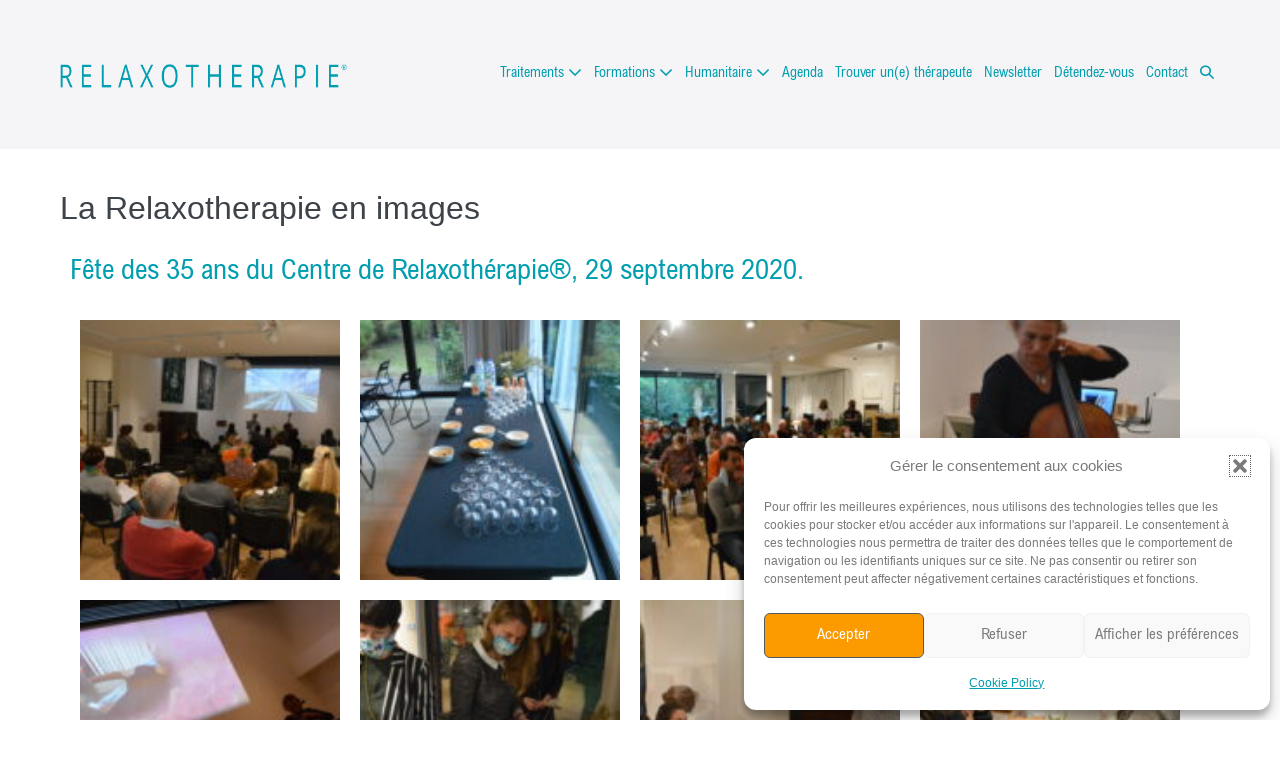

--- FILE ---
content_type: text/html; charset=UTF-8
request_url: https://relaxotherapy.org/la-relaxotherapie-en-images/
body_size: 14011
content:
<!DOCTYPE html>
<html dir="ltr" lang="fr-FR" prefix="og: https://ogp.me/ns#">
<head>
<meta charset="UTF-8">
<meta name="viewport" content="width=device-width, initial-scale=1">
<link rel="profile" href="https://gmpg.org/xfn/11">
<title>La Relaxotherapie en images - Relaxotherapy</title>
<!-- All in One SEO 4.9.3 - aioseo.com -->
<meta name="description" content="Fête des 35 ans du Centre de Relaxothérapie®, 29 septembre 2020." />
<meta name="robots" content="max-image-preview:large" />
<link rel="canonical" href="https://relaxotherapy.org/la-relaxotherapie-en-images/" />
<meta name="generator" content="All in One SEO (AIOSEO) 4.9.3" />
<meta property="og:locale" content="fr_FR" />
<meta property="og:site_name" content="Relaxotherapy - Agir en profondeur sur le stress" />
<meta property="og:type" content="article" />
<meta property="og:title" content="La Relaxotherapie en images - Relaxotherapy" />
<meta property="og:description" content="Fête des 35 ans du Centre de Relaxothérapie®, 29 septembre 2020." />
<meta property="og:url" content="https://relaxotherapy.org/la-relaxotherapie-en-images/" />
<meta property="og:image" content="https://relaxotherapy.org/wp-content/uploads/2023/01/logo.png" />
<meta property="og:image:secure_url" content="https://relaxotherapy.org/wp-content/uploads/2023/01/logo.png" />
<meta property="article:published_time" content="2024-06-11T14:04:28+00:00" />
<meta property="article:modified_time" content="2024-06-11T14:12:30+00:00" />
<meta property="article:publisher" content="https://www.facebook.com/relaxotherapy" />
<meta name="twitter:card" content="summary_large_image" />
<meta name="twitter:title" content="La Relaxotherapie en images - Relaxotherapy" />
<meta name="twitter:description" content="Fête des 35 ans du Centre de Relaxothérapie®, 29 septembre 2020." />
<meta name="twitter:image" content="https://relaxotherapy.org/wp-content/uploads/2023/01/logo.png" />
<script type="application/ld+json" class="aioseo-schema">
{"@context":"https:\/\/schema.org","@graph":[{"@type":"BreadcrumbList","@id":"https:\/\/relaxotherapy.org\/la-relaxotherapie-en-images\/#breadcrumblist","itemListElement":[{"@type":"ListItem","@id":"https:\/\/relaxotherapy.org#listItem","position":1,"name":"Accueil","item":"https:\/\/relaxotherapy.org","nextItem":{"@type":"ListItem","@id":"https:\/\/relaxotherapy.org\/la-relaxotherapie-en-images\/#listItem","name":"La Relaxotherapie en images"}},{"@type":"ListItem","@id":"https:\/\/relaxotherapy.org\/la-relaxotherapie-en-images\/#listItem","position":2,"name":"La Relaxotherapie en images","previousItem":{"@type":"ListItem","@id":"https:\/\/relaxotherapy.org#listItem","name":"Accueil"}}]},{"@type":"Organization","@id":"https:\/\/relaxotherapy.org\/#organization","name":"Relaxotherapy","description":"Agir en profondeur sur le stress","url":"https:\/\/relaxotherapy.org\/","telephone":"+32483048088","logo":{"@type":"ImageObject","url":"https:\/\/relaxotherapy.org\/wp-content\/uploads\/2023\/02\/RelaxotherapieLOGO.png","@id":"https:\/\/relaxotherapy.org\/la-relaxotherapie-en-images\/#organizationLogo","width":1200,"height":200},"image":{"@id":"https:\/\/relaxotherapy.org\/la-relaxotherapie-en-images\/#organizationLogo"},"sameAs":["https:\/\/www.facebook.com\/relaxotherapy"]},{"@type":"WebPage","@id":"https:\/\/relaxotherapy.org\/la-relaxotherapie-en-images\/#webpage","url":"https:\/\/relaxotherapy.org\/la-relaxotherapie-en-images\/","name":"La Relaxotherapie en images - Relaxotherapy","description":"F\u00eate des 35 ans du Centre de Relaxoth\u00e9rapie\u00ae, 29 septembre 2020.","inLanguage":"fr-FR","isPartOf":{"@id":"https:\/\/relaxotherapy.org\/#website"},"breadcrumb":{"@id":"https:\/\/relaxotherapy.org\/la-relaxotherapie-en-images\/#breadcrumblist"},"datePublished":"2024-06-11T16:04:28+02:00","dateModified":"2024-06-11T16:12:30+02:00"},{"@type":"WebSite","@id":"https:\/\/relaxotherapy.org\/#website","url":"https:\/\/relaxotherapy.org\/","name":"Relaxotherapy","description":"Agir en profondeur sur le stress","inLanguage":"fr-FR","publisher":{"@id":"https:\/\/relaxotherapy.org\/#organization"}}]}
</script>
<!-- All in One SEO -->
<link rel='dns-prefetch' href='//www.googletagmanager.com' />
<link rel="alternate" title="oEmbed (JSON)" type="application/json+oembed" href="https://relaxotherapy.org/wp-json/oembed/1.0/embed?url=https%3A%2F%2Frelaxotherapy.org%2Fla-relaxotherapie-en-images%2F" />
<link rel="alternate" title="oEmbed (XML)" type="text/xml+oembed" href="https://relaxotherapy.org/wp-json/oembed/1.0/embed?url=https%3A%2F%2Frelaxotherapy.org%2Fla-relaxotherapie-en-images%2F&#038;format=xml" />
<style class="wpbf-google-fonts"></style>
<style id='wp-img-auto-sizes-contain-inline-css'>
img:is([sizes=auto i],[sizes^="auto," i]){contain-intrinsic-size:3000px 1500px}
/*# sourceURL=wp-img-auto-sizes-contain-inline-css */
</style>
<!-- <link rel='stylesheet' id='aioseo/css/src/vue/standalone/blocks/table-of-contents/global.scss-css' href='https://relaxotherapy.org/wp-content/plugins/all-in-one-seo-pack/dist/Lite/assets/css/table-of-contents/global.e90f6d47.css?ver=4.9.3' media='all' /> -->
<link rel="stylesheet" type="text/css" href="//relaxotherapy.org/wp-content/cache/wpfc-minified/79bggnsq/hdkf9.css" media="all"/>
<style id='global-styles-inline-css'>
:root{--wp--preset--aspect-ratio--square: 1;--wp--preset--aspect-ratio--4-3: 4/3;--wp--preset--aspect-ratio--3-4: 3/4;--wp--preset--aspect-ratio--3-2: 3/2;--wp--preset--aspect-ratio--2-3: 2/3;--wp--preset--aspect-ratio--16-9: 16/9;--wp--preset--aspect-ratio--9-16: 9/16;--wp--preset--color--black: #000000;--wp--preset--color--cyan-bluish-gray: #abb8c3;--wp--preset--color--white: #ffffff;--wp--preset--color--pale-pink: #f78da7;--wp--preset--color--vivid-red: #cf2e2e;--wp--preset--color--luminous-vivid-orange: #ff6900;--wp--preset--color--luminous-vivid-amber: #fcb900;--wp--preset--color--light-green-cyan: #7bdcb5;--wp--preset--color--vivid-green-cyan: #00d084;--wp--preset--color--pale-cyan-blue: #8ed1fc;--wp--preset--color--vivid-cyan-blue: #0693e3;--wp--preset--color--vivid-purple: #9b51e0;--wp--preset--gradient--vivid-cyan-blue-to-vivid-purple: linear-gradient(135deg,rgb(6,147,227) 0%,rgb(155,81,224) 100%);--wp--preset--gradient--light-green-cyan-to-vivid-green-cyan: linear-gradient(135deg,rgb(122,220,180) 0%,rgb(0,208,130) 100%);--wp--preset--gradient--luminous-vivid-amber-to-luminous-vivid-orange: linear-gradient(135deg,rgb(252,185,0) 0%,rgb(255,105,0) 100%);--wp--preset--gradient--luminous-vivid-orange-to-vivid-red: linear-gradient(135deg,rgb(255,105,0) 0%,rgb(207,46,46) 100%);--wp--preset--gradient--very-light-gray-to-cyan-bluish-gray: linear-gradient(135deg,rgb(238,238,238) 0%,rgb(169,184,195) 100%);--wp--preset--gradient--cool-to-warm-spectrum: linear-gradient(135deg,rgb(74,234,220) 0%,rgb(151,120,209) 20%,rgb(207,42,186) 40%,rgb(238,44,130) 60%,rgb(251,105,98) 80%,rgb(254,248,76) 100%);--wp--preset--gradient--blush-light-purple: linear-gradient(135deg,rgb(255,206,236) 0%,rgb(152,150,240) 100%);--wp--preset--gradient--blush-bordeaux: linear-gradient(135deg,rgb(254,205,165) 0%,rgb(254,45,45) 50%,rgb(107,0,62) 100%);--wp--preset--gradient--luminous-dusk: linear-gradient(135deg,rgb(255,203,112) 0%,rgb(199,81,192) 50%,rgb(65,88,208) 100%);--wp--preset--gradient--pale-ocean: linear-gradient(135deg,rgb(255,245,203) 0%,rgb(182,227,212) 50%,rgb(51,167,181) 100%);--wp--preset--gradient--electric-grass: linear-gradient(135deg,rgb(202,248,128) 0%,rgb(113,206,126) 100%);--wp--preset--gradient--midnight: linear-gradient(135deg,rgb(2,3,129) 0%,rgb(40,116,252) 100%);--wp--preset--font-size--small: 14px;--wp--preset--font-size--medium: 20px;--wp--preset--font-size--large: 20px;--wp--preset--font-size--x-large: 42px;--wp--preset--font-size--tiny: 12px;--wp--preset--font-size--regular: 16px;--wp--preset--font-size--larger: 32px;--wp--preset--font-size--extra: 44px;--wp--preset--font-family--arial-condensed: arial-condensed;--wp--preset--spacing--20: 0.44rem;--wp--preset--spacing--30: 0.67rem;--wp--preset--spacing--40: 1rem;--wp--preset--spacing--50: 1.5rem;--wp--preset--spacing--60: 2.25rem;--wp--preset--spacing--70: 3.38rem;--wp--preset--spacing--80: 5.06rem;--wp--preset--shadow--natural: 6px 6px 9px rgba(0, 0, 0, 0.2);--wp--preset--shadow--deep: 12px 12px 50px rgba(0, 0, 0, 0.4);--wp--preset--shadow--sharp: 6px 6px 0px rgba(0, 0, 0, 0.2);--wp--preset--shadow--outlined: 6px 6px 0px -3px rgb(255, 255, 255), 6px 6px rgb(0, 0, 0);--wp--preset--shadow--crisp: 6px 6px 0px rgb(0, 0, 0);}:root { --wp--style--global--content-size: 1000px;--wp--style--global--wide-size: 1400px; }:where(body) { margin: 0; }.wp-site-blocks > .alignleft { float: left; margin-right: 2em; }.wp-site-blocks > .alignright { float: right; margin-left: 2em; }.wp-site-blocks > .aligncenter { justify-content: center; margin-left: auto; margin-right: auto; }:where(.wp-site-blocks) > * { margin-block-start: 24px; margin-block-end: 0; }:where(.wp-site-blocks) > :first-child { margin-block-start: 0; }:where(.wp-site-blocks) > :last-child { margin-block-end: 0; }:root { --wp--style--block-gap: 24px; }:root :where(.is-layout-flow) > :first-child{margin-block-start: 0;}:root :where(.is-layout-flow) > :last-child{margin-block-end: 0;}:root :where(.is-layout-flow) > *{margin-block-start: 24px;margin-block-end: 0;}:root :where(.is-layout-constrained) > :first-child{margin-block-start: 0;}:root :where(.is-layout-constrained) > :last-child{margin-block-end: 0;}:root :where(.is-layout-constrained) > *{margin-block-start: 24px;margin-block-end: 0;}:root :where(.is-layout-flex){gap: 24px;}:root :where(.is-layout-grid){gap: 24px;}.is-layout-flow > .alignleft{float: left;margin-inline-start: 0;margin-inline-end: 2em;}.is-layout-flow > .alignright{float: right;margin-inline-start: 2em;margin-inline-end: 0;}.is-layout-flow > .aligncenter{margin-left: auto !important;margin-right: auto !important;}.is-layout-constrained > .alignleft{float: left;margin-inline-start: 0;margin-inline-end: 2em;}.is-layout-constrained > .alignright{float: right;margin-inline-start: 2em;margin-inline-end: 0;}.is-layout-constrained > .aligncenter{margin-left: auto !important;margin-right: auto !important;}.is-layout-constrained > :where(:not(.alignleft):not(.alignright):not(.alignfull)){max-width: var(--wp--style--global--content-size);margin-left: auto !important;margin-right: auto !important;}.is-layout-constrained > .alignwide{max-width: var(--wp--style--global--wide-size);}body .is-layout-flex{display: flex;}.is-layout-flex{flex-wrap: wrap;align-items: center;}.is-layout-flex > :is(*, div){margin: 0;}body .is-layout-grid{display: grid;}.is-layout-grid > :is(*, div){margin: 0;}body{padding-top: 0px;padding-right: 0px;padding-bottom: 0px;padding-left: 0px;}a:where(:not(.wp-element-button)){text-decoration: underline;}:root :where(.wp-element-button, .wp-block-button__link){background-color: #32373c;border-width: 0;color: #fff;font-family: inherit;font-size: inherit;font-style: inherit;font-weight: inherit;letter-spacing: inherit;line-height: inherit;padding-top: calc(0.667em + 2px);padding-right: calc(1.333em + 2px);padding-bottom: calc(0.667em + 2px);padding-left: calc(1.333em + 2px);text-decoration: none;text-transform: inherit;}.has-black-color{color: var(--wp--preset--color--black) !important;}.has-cyan-bluish-gray-color{color: var(--wp--preset--color--cyan-bluish-gray) !important;}.has-white-color{color: var(--wp--preset--color--white) !important;}.has-pale-pink-color{color: var(--wp--preset--color--pale-pink) !important;}.has-vivid-red-color{color: var(--wp--preset--color--vivid-red) !important;}.has-luminous-vivid-orange-color{color: var(--wp--preset--color--luminous-vivid-orange) !important;}.has-luminous-vivid-amber-color{color: var(--wp--preset--color--luminous-vivid-amber) !important;}.has-light-green-cyan-color{color: var(--wp--preset--color--light-green-cyan) !important;}.has-vivid-green-cyan-color{color: var(--wp--preset--color--vivid-green-cyan) !important;}.has-pale-cyan-blue-color{color: var(--wp--preset--color--pale-cyan-blue) !important;}.has-vivid-cyan-blue-color{color: var(--wp--preset--color--vivid-cyan-blue) !important;}.has-vivid-purple-color{color: var(--wp--preset--color--vivid-purple) !important;}.has-black-background-color{background-color: var(--wp--preset--color--black) !important;}.has-cyan-bluish-gray-background-color{background-color: var(--wp--preset--color--cyan-bluish-gray) !important;}.has-white-background-color{background-color: var(--wp--preset--color--white) !important;}.has-pale-pink-background-color{background-color: var(--wp--preset--color--pale-pink) !important;}.has-vivid-red-background-color{background-color: var(--wp--preset--color--vivid-red) !important;}.has-luminous-vivid-orange-background-color{background-color: var(--wp--preset--color--luminous-vivid-orange) !important;}.has-luminous-vivid-amber-background-color{background-color: var(--wp--preset--color--luminous-vivid-amber) !important;}.has-light-green-cyan-background-color{background-color: var(--wp--preset--color--light-green-cyan) !important;}.has-vivid-green-cyan-background-color{background-color: var(--wp--preset--color--vivid-green-cyan) !important;}.has-pale-cyan-blue-background-color{background-color: var(--wp--preset--color--pale-cyan-blue) !important;}.has-vivid-cyan-blue-background-color{background-color: var(--wp--preset--color--vivid-cyan-blue) !important;}.has-vivid-purple-background-color{background-color: var(--wp--preset--color--vivid-purple) !important;}.has-black-border-color{border-color: var(--wp--preset--color--black) !important;}.has-cyan-bluish-gray-border-color{border-color: var(--wp--preset--color--cyan-bluish-gray) !important;}.has-white-border-color{border-color: var(--wp--preset--color--white) !important;}.has-pale-pink-border-color{border-color: var(--wp--preset--color--pale-pink) !important;}.has-vivid-red-border-color{border-color: var(--wp--preset--color--vivid-red) !important;}.has-luminous-vivid-orange-border-color{border-color: var(--wp--preset--color--luminous-vivid-orange) !important;}.has-luminous-vivid-amber-border-color{border-color: var(--wp--preset--color--luminous-vivid-amber) !important;}.has-light-green-cyan-border-color{border-color: var(--wp--preset--color--light-green-cyan) !important;}.has-vivid-green-cyan-border-color{border-color: var(--wp--preset--color--vivid-green-cyan) !important;}.has-pale-cyan-blue-border-color{border-color: var(--wp--preset--color--pale-cyan-blue) !important;}.has-vivid-cyan-blue-border-color{border-color: var(--wp--preset--color--vivid-cyan-blue) !important;}.has-vivid-purple-border-color{border-color: var(--wp--preset--color--vivid-purple) !important;}.has-vivid-cyan-blue-to-vivid-purple-gradient-background{background: var(--wp--preset--gradient--vivid-cyan-blue-to-vivid-purple) !important;}.has-light-green-cyan-to-vivid-green-cyan-gradient-background{background: var(--wp--preset--gradient--light-green-cyan-to-vivid-green-cyan) !important;}.has-luminous-vivid-amber-to-luminous-vivid-orange-gradient-background{background: var(--wp--preset--gradient--luminous-vivid-amber-to-luminous-vivid-orange) !important;}.has-luminous-vivid-orange-to-vivid-red-gradient-background{background: var(--wp--preset--gradient--luminous-vivid-orange-to-vivid-red) !important;}.has-very-light-gray-to-cyan-bluish-gray-gradient-background{background: var(--wp--preset--gradient--very-light-gray-to-cyan-bluish-gray) !important;}.has-cool-to-warm-spectrum-gradient-background{background: var(--wp--preset--gradient--cool-to-warm-spectrum) !important;}.has-blush-light-purple-gradient-background{background: var(--wp--preset--gradient--blush-light-purple) !important;}.has-blush-bordeaux-gradient-background{background: var(--wp--preset--gradient--blush-bordeaux) !important;}.has-luminous-dusk-gradient-background{background: var(--wp--preset--gradient--luminous-dusk) !important;}.has-pale-ocean-gradient-background{background: var(--wp--preset--gradient--pale-ocean) !important;}.has-electric-grass-gradient-background{background: var(--wp--preset--gradient--electric-grass) !important;}.has-midnight-gradient-background{background: var(--wp--preset--gradient--midnight) !important;}.has-small-font-size{font-size: var(--wp--preset--font-size--small) !important;}.has-medium-font-size{font-size: var(--wp--preset--font-size--medium) !important;}.has-large-font-size{font-size: var(--wp--preset--font-size--large) !important;}.has-x-large-font-size{font-size: var(--wp--preset--font-size--x-large) !important;}.has-tiny-font-size{font-size: var(--wp--preset--font-size--tiny) !important;}.has-regular-font-size{font-size: var(--wp--preset--font-size--regular) !important;}.has-larger-font-size{font-size: var(--wp--preset--font-size--larger) !important;}.has-extra-font-size{font-size: var(--wp--preset--font-size--extra) !important;}.has-arial-condensed-font-family{font-family: var(--wp--preset--font-family--arial-condensed) !important;}
:root :where(.wp-block-pullquote){font-size: 1.5em;line-height: 1.6;}
/*# sourceURL=global-styles-inline-css */
</style>
<!-- <link rel='stylesheet' id='uaf_client_css-css' href='https://relaxotherapy.org/wp-content/uploads/useanyfont/uaf.css?ver=1764306040' media='all' /> -->
<!-- <link rel='stylesheet' id='cmplz-general-css' href='https://relaxotherapy.org/wp-content/plugins/complianz-gdpr/assets/css/cookieblocker.min.css?ver=1765990846' media='all' /> -->
<!-- <link rel='stylesheet' id='wpbf-icon-font-css' href='https://relaxotherapy.org/wp-content/themes/page-builder-framework/css/min/iconfont-min.css?ver=2.11.8' media='all' /> -->
<!-- <link rel='stylesheet' id='wpbf-style-css' href='https://relaxotherapy.org/wp-content/themes/page-builder-framework/css/min/style-min.css?ver=2.11.8' media='all' /> -->
<link rel="stylesheet" type="text/css" href="//relaxotherapy.org/wp-content/cache/wpfc-minified/1qzer573/hdkf9.css" media="all"/>
<style id='wpbf-style-inline-css'>
body,button,input,optgroup,select,textarea,h1,h2,h3,h4,h5,h6{font-family:arial-condensed;}.wpbf-menu,.wpbf-mobile-menu{font-family:arial-condensed;font-weight:400;font-style:normal;}.wpbf-menu .sub-menu,.wpbf-mobile-menu .sub-menu{font-family:arial-condensed;}h1,h2,h3,h4,h5,h6{font-family:arial-condensed;font-weight:400;font-style:normal;}h2{font-family:arial-condensed;font-weight:400;font-style:normal;}h3{font-family:arial-condensed;font-weight:400;font-style:normal;}h4{font-family:arial-condensed;font-weight:400;font-style:normal;}h5{font-family:arial-condensed;font-weight:400;font-style:normal;}h6{font-family:arial-condensed;font-weight:400;font-style:normal;}.wpbf-page-footer{font-family:arial-condensed;}.wpbf-container{max-width:1200;}@media screen and (max-width:768px){.scrolltop{right:10px;bottom:10px;}}a{color:#019eaf;}.bypostauthor{border-color:#019eaf;}.wpbf-button-primary{background:#019eaf;}a:hover{color:#fc9b00;}.wpbf-button-primary:hover{background:#fc9b00;}.wpbf-menu > .current-menu-item > a{color:#fc9b00!important;}.wp-block-cover .wp-block-cover__inner-container,.wp-block-group .wp-block-group__inner-container{max-width:1200;}.wpbf-archive-content .wpbf-post{text-align:left;}.wpbf-navigation .wpbf-2-3{width:80%;}.wpbf-navigation .wpbf-1-3{width:20%;}.wpbf-logo img,.wpbf-mobile-logo img{width:311px;}@media screen and (max-width:1024px){.wpbf-mobile-logo img{width:298px;}}@media screen and (max-width:480px){.wpbf-mobile-logo img{width:218px;}}.wpbf-nav-wrapper{padding-top:53px;padding-bottom:53px;}.wpbf-navigation .wpbf-menu > .menu-item > a{padding-left:6px;padding-right:6px;}.wpbf-navigation .wpbf-menu a,.wpbf-mobile-menu a{font-size:14px;}.wpbf-inner-footer,.wpbf-inner-footer .wpbf-menu{font-size:16px;}
/*# sourceURL=wpbf-style-inline-css */
</style>
<!-- <link rel='stylesheet' id='wpbf-responsive-css' href='https://relaxotherapy.org/wp-content/themes/page-builder-framework/css/min/responsive-min.css?ver=2.11.8' media='all' /> -->
<!-- <link rel='stylesheet' id='newsletter-css' href='https://relaxotherapy.org/wp-content/plugins/newsletter/style.css?ver=9.1.1' media='all' /> -->
<!-- <link rel='stylesheet' id='elementor-icons-css' href='https://relaxotherapy.org/wp-content/plugins/elementor/assets/lib/eicons/css/elementor-icons.min.css?ver=5.46.0' media='all' /> -->
<!-- <link rel='stylesheet' id='elementor-frontend-css' href='https://relaxotherapy.org/wp-content/plugins/elementor/assets/css/frontend.min.css?ver=3.34.2' media='all' /> -->
<link rel="stylesheet" type="text/css" href="//relaxotherapy.org/wp-content/cache/wpfc-minified/g2v09lqn/hdkf9.css" media="all"/>
<link rel='stylesheet' id='elementor-post-7-css' href='https://relaxotherapy.org/wp-content/uploads/elementor/css/post-7.css?ver=1769016998' media='all' />
<!-- <link rel='stylesheet' id='widget-heading-css' href='https://relaxotherapy.org/wp-content/plugins/elementor/assets/css/widget-heading.min.css?ver=3.34.2' media='all' /> -->
<!-- <link rel='stylesheet' id='swiper-css' href='https://relaxotherapy.org/wp-content/plugins/elementor/assets/lib/swiper/v8/css/swiper.min.css?ver=8.4.5' media='all' /> -->
<!-- <link rel='stylesheet' id='e-swiper-css' href='https://relaxotherapy.org/wp-content/plugins/elementor/assets/css/conditionals/e-swiper.min.css?ver=3.34.2' media='all' /> -->
<!-- <link rel='stylesheet' id='widget-image-gallery-css' href='https://relaxotherapy.org/wp-content/plugins/elementor/assets/css/widget-image-gallery.min.css?ver=3.34.2' media='all' /> -->
<link rel="stylesheet" type="text/css" href="//relaxotherapy.org/wp-content/cache/wpfc-minified/d6rukd3g/83z5.css" media="all"/>
<link rel='stylesheet' id='elementor-post-5831-css' href='https://relaxotherapy.org/wp-content/uploads/elementor/css/post-5831.css?ver=1769027601' media='all' />
<!-- <link rel='stylesheet' id='ekit-widget-styles-css' href='https://relaxotherapy.org/wp-content/plugins/elementskit-lite/widgets/init/assets/css/widget-styles.css?ver=3.7.8' media='all' /> -->
<!-- <link rel='stylesheet' id='ekit-responsive-css' href='https://relaxotherapy.org/wp-content/plugins/elementskit-lite/widgets/init/assets/css/responsive.css?ver=3.7.8' media='all' /> -->
<link rel="stylesheet" type="text/css" href="//relaxotherapy.org/wp-content/cache/wpfc-minified/2dgbprcc/hdkf9.css" media="all"/>
<script src='//relaxotherapy.org/wp-content/cache/wpfc-minified/etionk3c/hdkf9.js' type="text/javascript"></script>
<!-- <script src="https://relaxotherapy.org/wp-includes/js/jquery/jquery.min.js?ver=3.7.1" id="jquery-core-js"></script> -->
<!-- <script src="https://relaxotherapy.org/wp-includes/js/jquery/jquery-migrate.min.js?ver=3.4.1" id="jquery-migrate-js"></script> -->
<!-- Extrait de code de la balise Google (gtag.js) ajouté par Site Kit -->
<!-- Extrait Google Analytics ajouté par Site Kit -->
<script src="https://www.googletagmanager.com/gtag/js?id=G-1Q4ZKYNL80" id="google_gtagjs-js" async></script>
<script id="google_gtagjs-js-after">
window.dataLayer = window.dataLayer || [];function gtag(){dataLayer.push(arguments);}
gtag("set","linker",{"domains":["relaxotherapy.org"]});
gtag("js", new Date());
gtag("set", "developer_id.dZTNiMT", true);
gtag("config", "G-1Q4ZKYNL80");
//# sourceURL=google_gtagjs-js-after
</script>
<link rel="https://api.w.org/" href="https://relaxotherapy.org/wp-json/" /><link rel="alternate" title="JSON" type="application/json" href="https://relaxotherapy.org/wp-json/wp/v2/pages/5831" /><meta name="generator" content="WordPress 6.9" />
<link rel='shortlink' href='https://relaxotherapy.org/?p=5831' />
<meta name="generator" content="Site Kit by Google 1.170.0" />			<style>.cmplz-hidden {
display: none !important;
}</style><meta name="theme-color" content="#019eaf"><meta name="generator" content="Elementor 3.34.2; features: additional_custom_breakpoints; settings: css_print_method-external, google_font-enabled, font_display-swap">
<style>
.e-con.e-parent:nth-of-type(n+4):not(.e-lazyloaded):not(.e-no-lazyload),
.e-con.e-parent:nth-of-type(n+4):not(.e-lazyloaded):not(.e-no-lazyload) * {
background-image: none !important;
}
@media screen and (max-height: 1024px) {
.e-con.e-parent:nth-of-type(n+3):not(.e-lazyloaded):not(.e-no-lazyload),
.e-con.e-parent:nth-of-type(n+3):not(.e-lazyloaded):not(.e-no-lazyload) * {
background-image: none !important;
}
}
@media screen and (max-height: 640px) {
.e-con.e-parent:nth-of-type(n+2):not(.e-lazyloaded):not(.e-no-lazyload),
.e-con.e-parent:nth-of-type(n+2):not(.e-lazyloaded):not(.e-no-lazyload) * {
background-image: none !important;
}
}
</style>
<meta name="redi-version" content="1.2.7" /><style class='wp-fonts-local'>
@font-face{font-family:arial-condensed;font-style:normal;font-weight:400;font-display:fallback;src:url('https://relaxotherapy.org/wp-content/uploads/useanyfont/1953arial-condensed.woff2') format('woff2');}
</style>
<link rel="icon" href="https://relaxotherapy.org/wp-content/uploads/2023/03/cropped-clinique_logo-32x32.png" sizes="32x32" />
<link rel="icon" href="https://relaxotherapy.org/wp-content/uploads/2023/03/cropped-clinique_logo-192x192.png" sizes="192x192" />
<link rel="apple-touch-icon" href="https://relaxotherapy.org/wp-content/uploads/2023/03/cropped-clinique_logo-180x180.png" />
<meta name="msapplication-TileImage" content="https://relaxotherapy.org/wp-content/uploads/2023/03/cropped-clinique_logo-270x270.png" />
</head>
<body data-rsssl=1 data-cmplz=1 class="wp-singular page-template-default page page-id-5831 wp-custom-logo wp-theme-page-builder-framework wpbf wpbf-la-relaxotherapie-en-images wpbf-no-sidebar elementor-default elementor-kit-7 elementor-page elementor-page-5831" itemscope="itemscope" itemtype="https://schema.org/WebPage">
<a class="screen-reader-text skip-link" href="#content" title="Aller au contenu">Aller au contenu</a>
<div id="container" class="hfeed wpbf-page">
<header id="header" class="wpbf-page-header" itemscope="itemscope" itemtype="https://schema.org/WPHeader">
<div class="wpbf-navigation" data-sub-menu-animation-duration="250">
<div class="wpbf-container wpbf-container-center wpbf-visible-large wpbf-nav-wrapper wpbf-menu-right">
<div class="wpbf-grid wpbf-grid-collapse">
<div class="wpbf-1-4 wpbf-logo-container">
<div class="wpbf-logo" itemscope="itemscope" itemtype="https://schema.org/Organization"><a href="https://relaxotherapy.org" itemprop="url"><img src="https://relaxotherapy.org/wp-content/uploads/2023/01/logo.png" alt="Relaxotherapy" title="Relaxotherapy" width="494" height="40" itemprop="logo" /></a></div>
</div>
<div class="wpbf-3-4 wpbf-menu-container">
<nav id="navigation" class="wpbf-clearfix" itemscope="itemscope" itemtype="https://schema.org/SiteNavigationElement" aria-label="Navigation du site">
<ul id="menu-home-menu" class="wpbf-menu wpbf-sub-menu wpbf-sub-menu-align-left wpbf-sub-menu-animation-fade wpbf-menu-effect-none wpbf-menu-animation-fade wpbf-menu-align-center"><li id="menu-item-121" class="menu-item menu-item-type-post_type menu-item-object-page current-menu-ancestor current-menu-parent current_page_parent current_page_ancestor menu-item-has-children menu-item-121"><a href="https://relaxotherapy.org/traitements/">Traitements <i class="wpbff wpbff-arrow-down" aria-hidden="true"></i></a>
<ul class="sub-menu">
<li id="menu-item-2032" class="menu-item menu-item-type-post_type menu-item-object-page menu-item-2032"><a href="https://relaxotherapy.org/traitements/buts-et-origines/">Buts et origine de la méthode</a></li>
<li id="menu-item-1268" class="menu-item menu-item-type-post_type menu-item-object-page menu-item-1268"><a href="https://relaxotherapy.org/traitements/relaxotherapie-definition/">Relaxothérapie®, definition</a></li>
<li id="menu-item-5847" class="menu-item menu-item-type-post_type menu-item-object-page current-menu-item page_item page-item-5831 current_page_item menu-item-5847"><a href="https://relaxotherapy.org/la-relaxotherapie-en-images/" aria-current="page">La Relaxotherapie en images</a></li>
<li id="menu-item-1267" class="menu-item menu-item-type-post_type menu-item-object-page menu-item-1267"><a href="https://relaxotherapy.org/traitements-en-bref/">Traitements en bref</a></li>
<li id="menu-item-1541" class="menu-item menu-item-type-post_type menu-item-object-page menu-item-1541"><a href="https://relaxotherapy.org/lequipe/">L’équipe</a></li>
<li id="menu-item-1542" class="menu-item menu-item-type-post_type menu-item-object-page menu-item-1542"><a href="https://relaxotherapy.org/consultations-et-tarifs/">Consultations et tarifs</a></li>
<li id="menu-item-1393" class="menu-item menu-item-type-post_type menu-item-object-page menu-item-1393"><a href="https://relaxotherapy.org/le-stress/">Le stress ?</a></li>
<li id="menu-item-1337" class="menu-item menu-item-type-post_type menu-item-object-page menu-item-1337"><a href="https://relaxotherapy.org/devenir-collaborateur/">Devenir Collaborateur</a></li>
</ul>
</li>
<li id="menu-item-172" class="menu-item menu-item-type-post_type menu-item-object-page menu-item-has-children menu-item-172"><a href="https://relaxotherapy.org/formations/">Formations <i class="wpbff wpbff-arrow-down" aria-hidden="true"></i></a>
<ul class="sub-menu">
<li id="menu-item-2769" class="menu-item menu-item-type-post_type menu-item-object-page menu-item-2769"><a href="https://relaxotherapy.org/buts-et-origine-de-relaxotherapie/">Buts et origine de l’Ecole</a></li>
<li id="menu-item-207" class="menu-item menu-item-type-post_type menu-item-object-page menu-item-207"><a href="https://relaxotherapy.org/definition-de-la-relaxotherapie/">Définition de la Relaxothérapie®</a></li>
<li id="menu-item-129" class="menu-item menu-item-type-post_type menu-item-object-page menu-item-129"><a href="https://relaxotherapy.org/les-techniques-associees/">Les techniques associées</a></li>
<li id="menu-item-208" class="menu-item menu-item-type-post_type menu-item-object-page menu-item-208"><a href="https://relaxotherapy.org/formations/ce-que-la-formation-apporte/">Ce que la formation apporte</a></li>
<li id="menu-item-206" class="menu-item menu-item-type-post_type menu-item-object-page menu-item-206"><a href="https://relaxotherapy.org/programme-des-formations/">Programme des formations</a></li>
<li id="menu-item-5425" class="menu-item menu-item-type-post_type menu-item-object-page menu-item-5425"><a href="https://relaxotherapy.org/calendrier-des-formations/">Calendrier des formations</a></li>
<li id="menu-item-201" class="menu-item menu-item-type-post_type menu-item-object-page menu-item-201"><a href="https://relaxotherapy.org/les-supervisions-et-les-intervisions/">Les supervisions et les intervisions</a></li>
<li id="menu-item-199" class="menu-item menu-item-type-post_type menu-item-object-page menu-item-199"><a href="https://relaxotherapy.org/les-seminaires-pour-professionnels/">Les séminaires pour professionnels</a></li>
</ul>
</li>
<li id="menu-item-1369" class="menu-item menu-item-type-post_type menu-item-object-page menu-item-has-children menu-item-1369"><a href="https://relaxotherapy.org/humanitaire/">Humanitaire <i class="wpbff wpbff-arrow-down" aria-hidden="true"></i></a>
<ul class="sub-menu">
<li id="menu-item-5756" class="menu-item menu-item-type-post_type menu-item-object-page menu-item-5756"><a href="https://relaxotherapy.org/le-film/">Le film</a></li>
<li id="menu-item-166" class="menu-item menu-item-type-post_type menu-item-object-page menu-item-166"><a href="https://relaxotherapy.org/projet-les-meres-veillent/">Projet les “mères veillent”</a></li>
<li id="menu-item-167" class="menu-item menu-item-type-post_type menu-item-object-page menu-item-167"><a href="https://relaxotherapy.org/bourling-aideurs/">Bourling’Aideurs</a></li>
<li id="menu-item-4033" class="menu-item menu-item-type-post_type menu-item-object-page menu-item-4033"><a href="https://relaxotherapy.org/sans-vous-je-ny-arriverai-pas/">Sans vous, je n’y arriverai pas …</a></li>
<li id="menu-item-3638" class="menu-item menu-item-type-post_type menu-item-object-page menu-item-3638"><a href="https://relaxotherapy.org/journaux-de-voyage/">Journaux de voyage</a></li>
<li id="menu-item-168" class="menu-item menu-item-type-post_type menu-item-object-page menu-item-168"><a href="https://relaxotherapy.org/galerie-dimages/">Galerie d’images</a></li>
</ul>
</li>
<li id="menu-item-6116" class="menu-item menu-item-type-post_type menu-item-object-page menu-item-6116"><a href="https://relaxotherapy.org/agenda/">Agenda</a></li>
<li id="menu-item-2927" class="menu-item menu-item-type-custom menu-item-object-custom menu-item-2927"><a href="https://relaxotherapy.org/nos-praticiens-cliniciens-certifies-en-belgique/">Trouver un(e) thérapeute</a></li>
<li id="menu-item-5086" class="menu-item menu-item-type-post_type menu-item-object-page menu-item-5086"><a href="https://relaxotherapy.org/newsletter-2/">Newsletter</a></li>
<li id="menu-item-2928" class="menu-item menu-item-type-post_type menu-item-object-page menu-item-2928"><a href="https://relaxotherapy.org/detendez-vous/">Détendez-vous</a></li>
<li id="menu-item-468" class="boutoncontact menu-item menu-item-type-post_type menu-item-object-page menu-item-468"><a href="https://relaxotherapy.org/contact/">Contact</a></li>
<li class="menu-item wpbf-menu-item-search" aria-haspopup="true" aria-expanded="false"><a href="javascript:void(0)" role="button"><span class="screen-reader-text">Basculer la recherche</span><div class="wpbf-menu-search">
<form role="search" method="get" class="searchform" action="https://relaxotherapy.org/">
<label>
<span class="screen-reader-text">Recherche pour :</span>
<input type="search" id="searchform-1" name="s" value="" placeholder="Rechercher &hellip;" title="Appuyez sur Entrer pour rechercher" />
<button value="Search" class="wpbff wpbff-search"></button>
</label>
</form>
</div><i class="wpbff wpbff-search" aria-hidden="true"></i></a></li></ul>
</nav>
</div>
</div>
</div>
<div class="wpbf-mobile-menu-hamburger wpbf-hidden-large">
<div class="wpbf-mobile-nav-wrapper wpbf-container wpbf-container-center">
<div class="wpbf-mobile-logo-container wpbf-2-3">
<div class="wpbf-mobile-logo" itemscope="itemscope" itemtype="https://schema.org/Organization"><a href="https://relaxotherapy.org" itemprop="url"><img src="https://relaxotherapy.org/wp-content/uploads/2023/01/logo.png" alt="Relaxotherapy" title="Relaxotherapy" width="494" height="40" itemprop="logo" /></a></div>
</div>
<div class="wpbf-menu-toggle-container wpbf-1-3">
<button id="wpbf-mobile-menu-toggle" class="wpbf-mobile-nav-item wpbf-mobile-menu-toggle wpbff wpbff-hamburger" aria-label="Mobile Site Navigation" aria-controls="navigation" aria-expanded="false" aria-haspopup="true">
<span class="screen-reader-text">basculer le menu</span>
</button>
</div>
</div>
<div class="wpbf-mobile-menu-container">
<nav id="mobile-navigation" itemscope="itemscope" itemtype="https://schema.org/SiteNavigationElement" aria-labelledby="wpbf-mobile-menu-toggle">
<ul id="menu-home-menu-1" class="wpbf-mobile-menu"><li class="menu-item menu-item-type-post_type menu-item-object-page current-menu-ancestor current-menu-parent current_page_parent current_page_ancestor menu-item-has-children menu-item-121"><a href="https://relaxotherapy.org/traitements/">Traitements</a><button class="wpbf-submenu-toggle" aria-expanded="false"><span class="screen-reader-text">basculer le menu</span><i class="wpbff wpbff-arrow-down" aria-hidden="true"></i></button>
<ul class="sub-menu">
<li class="menu-item menu-item-type-post_type menu-item-object-page menu-item-2032"><a href="https://relaxotherapy.org/traitements/buts-et-origines/">Buts et origine de la méthode</a></li>
<li class="menu-item menu-item-type-post_type menu-item-object-page menu-item-1268"><a href="https://relaxotherapy.org/traitements/relaxotherapie-definition/">Relaxothérapie®, definition</a></li>
<li class="menu-item menu-item-type-post_type menu-item-object-page current-menu-item page_item page-item-5831 current_page_item menu-item-5847"><a href="https://relaxotherapy.org/la-relaxotherapie-en-images/" aria-current="page">La Relaxotherapie en images</a></li>
<li class="menu-item menu-item-type-post_type menu-item-object-page menu-item-1267"><a href="https://relaxotherapy.org/traitements-en-bref/">Traitements en bref</a></li>
<li class="menu-item menu-item-type-post_type menu-item-object-page menu-item-1541"><a href="https://relaxotherapy.org/lequipe/">L’équipe</a></li>
<li class="menu-item menu-item-type-post_type menu-item-object-page menu-item-1542"><a href="https://relaxotherapy.org/consultations-et-tarifs/">Consultations et tarifs</a></li>
<li class="menu-item menu-item-type-post_type menu-item-object-page menu-item-1393"><a href="https://relaxotherapy.org/le-stress/">Le stress ?</a></li>
<li class="menu-item menu-item-type-post_type menu-item-object-page menu-item-1337"><a href="https://relaxotherapy.org/devenir-collaborateur/">Devenir Collaborateur</a></li>
</ul>
</li>
<li class="menu-item menu-item-type-post_type menu-item-object-page menu-item-has-children menu-item-172"><a href="https://relaxotherapy.org/formations/">Formations</a><button class="wpbf-submenu-toggle" aria-expanded="false"><span class="screen-reader-text">basculer le menu</span><i class="wpbff wpbff-arrow-down" aria-hidden="true"></i></button>
<ul class="sub-menu">
<li class="menu-item menu-item-type-post_type menu-item-object-page menu-item-2769"><a href="https://relaxotherapy.org/buts-et-origine-de-relaxotherapie/">Buts et origine de l’Ecole</a></li>
<li class="menu-item menu-item-type-post_type menu-item-object-page menu-item-207"><a href="https://relaxotherapy.org/definition-de-la-relaxotherapie/">Définition de la Relaxothérapie®</a></li>
<li class="menu-item menu-item-type-post_type menu-item-object-page menu-item-129"><a href="https://relaxotherapy.org/les-techniques-associees/">Les techniques associées</a></li>
<li class="menu-item menu-item-type-post_type menu-item-object-page menu-item-208"><a href="https://relaxotherapy.org/formations/ce-que-la-formation-apporte/">Ce que la formation apporte</a></li>
<li class="menu-item menu-item-type-post_type menu-item-object-page menu-item-206"><a href="https://relaxotherapy.org/programme-des-formations/">Programme des formations</a></li>
<li class="menu-item menu-item-type-post_type menu-item-object-page menu-item-5425"><a href="https://relaxotherapy.org/calendrier-des-formations/">Calendrier des formations</a></li>
<li class="menu-item menu-item-type-post_type menu-item-object-page menu-item-201"><a href="https://relaxotherapy.org/les-supervisions-et-les-intervisions/">Les supervisions et les intervisions</a></li>
<li class="menu-item menu-item-type-post_type menu-item-object-page menu-item-199"><a href="https://relaxotherapy.org/les-seminaires-pour-professionnels/">Les séminaires pour professionnels</a></li>
</ul>
</li>
<li class="menu-item menu-item-type-post_type menu-item-object-page menu-item-has-children menu-item-1369"><a href="https://relaxotherapy.org/humanitaire/">Humanitaire</a><button class="wpbf-submenu-toggle" aria-expanded="false"><span class="screen-reader-text">basculer le menu</span><i class="wpbff wpbff-arrow-down" aria-hidden="true"></i></button>
<ul class="sub-menu">
<li class="menu-item menu-item-type-post_type menu-item-object-page menu-item-5756"><a href="https://relaxotherapy.org/le-film/">Le film</a></li>
<li class="menu-item menu-item-type-post_type menu-item-object-page menu-item-166"><a href="https://relaxotherapy.org/projet-les-meres-veillent/">Projet les “mères veillent”</a></li>
<li class="menu-item menu-item-type-post_type menu-item-object-page menu-item-167"><a href="https://relaxotherapy.org/bourling-aideurs/">Bourling’Aideurs</a></li>
<li class="menu-item menu-item-type-post_type menu-item-object-page menu-item-4033"><a href="https://relaxotherapy.org/sans-vous-je-ny-arriverai-pas/">Sans vous, je n’y arriverai pas …</a></li>
<li class="menu-item menu-item-type-post_type menu-item-object-page menu-item-3638"><a href="https://relaxotherapy.org/journaux-de-voyage/">Journaux de voyage</a></li>
<li class="menu-item menu-item-type-post_type menu-item-object-page menu-item-168"><a href="https://relaxotherapy.org/galerie-dimages/">Galerie d’images</a></li>
</ul>
</li>
<li class="menu-item menu-item-type-post_type menu-item-object-page menu-item-6116"><a href="https://relaxotherapy.org/agenda/">Agenda</a></li>
<li class="menu-item menu-item-type-custom menu-item-object-custom menu-item-2927"><a href="https://relaxotherapy.org/nos-praticiens-cliniciens-certifies-en-belgique/">Trouver un(e) thérapeute</a></li>
<li class="menu-item menu-item-type-post_type menu-item-object-page menu-item-5086"><a href="https://relaxotherapy.org/newsletter-2/">Newsletter</a></li>
<li class="menu-item menu-item-type-post_type menu-item-object-page menu-item-2928"><a href="https://relaxotherapy.org/detendez-vous/">Détendez-vous</a></li>
<li class="boutoncontact menu-item menu-item-type-post_type menu-item-object-page menu-item-468"><a href="https://relaxotherapy.org/contact/">Contact</a></li>
</ul>
</nav>
</div>
</div>
</div>
</header>
<div id="content">
<div id="inner-content" class="wpbf-container wpbf-container-center wpbf-padding-medium">
<div class="wpbf-grid wpbf-main-grid wpbf-grid-medium">
<main id="main" class="wpbf-main wpbf-medium-2-3 wpbf-single-content wpbf-page-content">
<h1 class="entry-title" itemprop="headline">La Relaxotherapie en images</h1>
<div class="entry-content" itemprop="text">
<div data-elementor-type="wp-page" data-elementor-id="5831" class="elementor elementor-5831">
<section class="elementor-section elementor-top-section elementor-element elementor-element-1ca3a1c elementor-section-boxed elementor-section-height-default elementor-section-height-default" data-id="1ca3a1c" data-element_type="section">
<div class="elementor-container elementor-column-gap-default">
<div class="elementor-column elementor-col-100 elementor-top-column elementor-element elementor-element-46efb88" data-id="46efb88" data-element_type="column">
<div class="elementor-widget-wrap elementor-element-populated">
<div class="elementor-element elementor-element-f4aad1a elementor-widget elementor-widget-heading" data-id="f4aad1a" data-element_type="widget" data-widget_type="heading.default">
<div class="elementor-widget-container">
<h2 class="elementor-heading-title elementor-size-default">Fête des 35 ans  du Centre de Relaxothérapie®, 29 septembre 2020.</h2>				</div>
</div>
<div class="elementor-element elementor-element-0d0b4d6 elementor-widget elementor-widget-image-gallery" data-id="0d0b4d6" data-element_type="widget" data-widget_type="image-gallery.default">
<div class="elementor-widget-container">
<div class="elementor-image-gallery">
<div id='gallery-1' class='gallery galleryid-5831 gallery-columns-4 gallery-size-thumbnail'><figure class='gallery-item'>
<div class='gallery-icon landscape'>
<a data-elementor-open-lightbox="yes" data-elementor-lightbox-slideshow="0d0b4d6" data-elementor-lightbox-title="photo Fete du centre relaxo_1179" data-e-action-hash="#elementor-action%3Aaction%3Dlightbox%26settings%3DeyJpZCI6NTgzMiwidXJsIjoiaHR0cHM6XC9cL3JlbGF4b3RoZXJhcHkub3JnXC93cC1jb250ZW50XC91cGxvYWRzXC8yMDI0XC8wNlwvcGhvdG8tRmV0ZS1kdS1jZW50cmUtcmVsYXhvXzExNzktLXNjYWxlZC5qcGciLCJzbGlkZXNob3ciOiIwZDBiNGQ2In0%3D" href='https://relaxotherapy.org/wp-content/uploads/2024/06/photo-Fete-du-centre-relaxo_1179--scaled.jpg'><img decoding="async" width="150" height="150" src="https://relaxotherapy.org/wp-content/uploads/2024/06/photo-Fete-du-centre-relaxo_1179--150x150.jpg" class="attachment-thumbnail size-thumbnail" alt="" aria-describedby="gallery-1-5832" /></a>
</div>
<figcaption class='wp-caption-text gallery-caption' id='gallery-1-5832'>
La fête des 30 ans du Centre
</figcaption></figure><figure class='gallery-item'>
<div class='gallery-icon portrait'>
<a data-elementor-open-lightbox="yes" data-elementor-lightbox-slideshow="0d0b4d6" data-elementor-lightbox-title="photo Fete du centre relaxo_1180" data-e-action-hash="#elementor-action%3Aaction%3Dlightbox%26settings%3DeyJpZCI6NTgzMywidXJsIjoiaHR0cHM6XC9cL3JlbGF4b3RoZXJhcHkub3JnXC93cC1jb250ZW50XC91cGxvYWRzXC8yMDI0XC8wNlwvcGhvdG8tRmV0ZS1kdS1jZW50cmUtcmVsYXhvXzExODAtLXNjYWxlZC5qcGciLCJzbGlkZXNob3ciOiIwZDBiNGQ2In0%3D" href='https://relaxotherapy.org/wp-content/uploads/2024/06/photo-Fete-du-centre-relaxo_1180--scaled.jpg'><img decoding="async" width="150" height="150" src="https://relaxotherapy.org/wp-content/uploads/2024/06/photo-Fete-du-centre-relaxo_1180--150x150.jpg" class="attachment-thumbnail size-thumbnail" alt="" aria-describedby="gallery-1-5833" /></a>
</div>
<figcaption class='wp-caption-text gallery-caption' id='gallery-1-5833'>
la fête des 30 ans du Centre
</figcaption></figure><figure class='gallery-item'>
<div class='gallery-icon landscape'>
<a data-elementor-open-lightbox="yes" data-elementor-lightbox-slideshow="0d0b4d6" data-elementor-lightbox-title="photo Fete du centre relaxo_1193" data-e-action-hash="#elementor-action%3Aaction%3Dlightbox%26settings%3DeyJpZCI6NTgzNCwidXJsIjoiaHR0cHM6XC9cL3JlbGF4b3RoZXJhcHkub3JnXC93cC1jb250ZW50XC91cGxvYWRzXC8yMDI0XC8wNlwvcGhvdG8tRmV0ZS1kdS1jZW50cmUtcmVsYXhvXzExOTMtLXNjYWxlZC5qcGciLCJzbGlkZXNob3ciOiIwZDBiNGQ2In0%3D" href='https://relaxotherapy.org/wp-content/uploads/2024/06/photo-Fete-du-centre-relaxo_1193--scaled.jpg'><img loading="lazy" decoding="async" width="150" height="150" src="https://relaxotherapy.org/wp-content/uploads/2024/06/photo-Fete-du-centre-relaxo_1193--150x150.jpg" class="attachment-thumbnail size-thumbnail" alt="" aria-describedby="gallery-1-5834" /></a>
</div>
<figcaption class='wp-caption-text gallery-caption' id='gallery-1-5834'>
la fête des 30 ans du Centre
</figcaption></figure><figure class='gallery-item'>
<div class='gallery-icon portrait'>
<a data-elementor-open-lightbox="yes" data-elementor-lightbox-slideshow="0d0b4d6" data-elementor-lightbox-title="photo Fete du centre relaxo_1237" data-e-action-hash="#elementor-action%3Aaction%3Dlightbox%26settings%3DeyJpZCI6NTgzNSwidXJsIjoiaHR0cHM6XC9cL3JlbGF4b3RoZXJhcHkub3JnXC93cC1jb250ZW50XC91cGxvYWRzXC8yMDI0XC8wNlwvcGhvdG8tRmV0ZS1kdS1jZW50cmUtcmVsYXhvXzEyMzctLXNjYWxlZC5qcGciLCJzbGlkZXNob3ciOiIwZDBiNGQ2In0%3D" href='https://relaxotherapy.org/wp-content/uploads/2024/06/photo-Fete-du-centre-relaxo_1237--scaled.jpg'><img loading="lazy" decoding="async" width="150" height="150" src="https://relaxotherapy.org/wp-content/uploads/2024/06/photo-Fete-du-centre-relaxo_1237--150x150.jpg" class="attachment-thumbnail size-thumbnail" alt="" aria-describedby="gallery-1-5835" /></a>
</div>
<figcaption class='wp-caption-text gallery-caption' id='gallery-1-5835'>
la fête des 30 ans du Centre
</figcaption></figure><figure class='gallery-item'>
<div class='gallery-icon landscape'>
<a data-elementor-open-lightbox="yes" data-elementor-lightbox-slideshow="0d0b4d6" data-elementor-lightbox-title="photo Fete du centre relaxo_1239" data-e-action-hash="#elementor-action%3Aaction%3Dlightbox%26settings%3DeyJpZCI6NTgzNiwidXJsIjoiaHR0cHM6XC9cL3JlbGF4b3RoZXJhcHkub3JnXC93cC1jb250ZW50XC91cGxvYWRzXC8yMDI0XC8wNlwvcGhvdG8tRmV0ZS1kdS1jZW50cmUtcmVsYXhvXzEyMzktLXNjYWxlZC5qcGciLCJzbGlkZXNob3ciOiIwZDBiNGQ2In0%3D" href='https://relaxotherapy.org/wp-content/uploads/2024/06/photo-Fete-du-centre-relaxo_1239--scaled.jpg'><img loading="lazy" decoding="async" width="150" height="150" src="https://relaxotherapy.org/wp-content/uploads/2024/06/photo-Fete-du-centre-relaxo_1239--150x150.jpg" class="attachment-thumbnail size-thumbnail" alt="" aria-describedby="gallery-1-5836" /></a>
</div>
<figcaption class='wp-caption-text gallery-caption' id='gallery-1-5836'>
la fête des 30 ans du Centre
</figcaption></figure><figure class='gallery-item'>
<div class='gallery-icon landscape'>
<a data-elementor-open-lightbox="yes" data-elementor-lightbox-slideshow="0d0b4d6" data-elementor-lightbox-title="photo Fete du centre relaxo_1311" data-e-action-hash="#elementor-action%3Aaction%3Dlightbox%26settings%3DeyJpZCI6NTgzOCwidXJsIjoiaHR0cHM6XC9cL3JlbGF4b3RoZXJhcHkub3JnXC93cC1jb250ZW50XC91cGxvYWRzXC8yMDI0XC8wNlwvcGhvdG8tRmV0ZS1kdS1jZW50cmUtcmVsYXhvXzEzMTEtLXNjYWxlZC5qcGciLCJzbGlkZXNob3ciOiIwZDBiNGQ2In0%3D" href='https://relaxotherapy.org/wp-content/uploads/2024/06/photo-Fete-du-centre-relaxo_1311--scaled.jpg'><img loading="lazy" decoding="async" width="150" height="150" src="https://relaxotherapy.org/wp-content/uploads/2024/06/photo-Fete-du-centre-relaxo_1311--150x150.jpg" class="attachment-thumbnail size-thumbnail" alt="" aria-describedby="gallery-1-5838" /></a>
</div>
<figcaption class='wp-caption-text gallery-caption' id='gallery-1-5838'>
la fête des 30 ans du Centre
</figcaption></figure><figure class='gallery-item'>
<div class='gallery-icon landscape'>
<a data-elementor-open-lightbox="yes" data-elementor-lightbox-slideshow="0d0b4d6" data-elementor-lightbox-title="photo Fete du centre relaxo_1302" data-e-action-hash="#elementor-action%3Aaction%3Dlightbox%26settings%3DeyJpZCI6NTgzNywidXJsIjoiaHR0cHM6XC9cL3JlbGF4b3RoZXJhcHkub3JnXC93cC1jb250ZW50XC91cGxvYWRzXC8yMDI0XC8wNlwvcGhvdG8tRmV0ZS1kdS1jZW50cmUtcmVsYXhvXzEzMDItLXNjYWxlZC5qcGciLCJzbGlkZXNob3ciOiIwZDBiNGQ2In0%3D" href='https://relaxotherapy.org/wp-content/uploads/2024/06/photo-Fete-du-centre-relaxo_1302--scaled.jpg'><img loading="lazy" decoding="async" width="150" height="150" src="https://relaxotherapy.org/wp-content/uploads/2024/06/photo-Fete-du-centre-relaxo_1302--150x150.jpg" class="attachment-thumbnail size-thumbnail" alt="" aria-describedby="gallery-1-5837" /></a>
</div>
<figcaption class='wp-caption-text gallery-caption' id='gallery-1-5837'>
la fête des 30 ans du Centre
</figcaption></figure><figure class='gallery-item'>
<div class='gallery-icon landscape'>
<a data-elementor-open-lightbox="yes" data-elementor-lightbox-slideshow="0d0b4d6" data-elementor-lightbox-title="photo Fete du centre relaxo_1313" data-e-action-hash="#elementor-action%3Aaction%3Dlightbox%26settings%3DeyJpZCI6NTgzOSwidXJsIjoiaHR0cHM6XC9cL3JlbGF4b3RoZXJhcHkub3JnXC93cC1jb250ZW50XC91cGxvYWRzXC8yMDI0XC8wNlwvcGhvdG8tRmV0ZS1kdS1jZW50cmUtcmVsYXhvXzEzMTMtLXNjYWxlZC5qcGciLCJzbGlkZXNob3ciOiIwZDBiNGQ2In0%3D" href='https://relaxotherapy.org/wp-content/uploads/2024/06/photo-Fete-du-centre-relaxo_1313--scaled.jpg'><img loading="lazy" decoding="async" width="150" height="150" src="https://relaxotherapy.org/wp-content/uploads/2024/06/photo-Fete-du-centre-relaxo_1313--150x150.jpg" class="attachment-thumbnail size-thumbnail" alt="" aria-describedby="gallery-1-5839" /></a>
</div>
<figcaption class='wp-caption-text gallery-caption' id='gallery-1-5839'>
la fête des 30 ans du Centre
</figcaption></figure>
</div>
</div>
</div>
</div>
</div>
</div>
</div>
</section>
</div>
</div>
</main>
</div>
</div>
</div>

<footer id="footer" class="wpbf-page-footer" itemscope="itemscope" itemtype="https://schema.org/WPFooter">
<div class="wpbf-inner-footer wpbf-container wpbf-container-center wpbf-footer-two-columns">
<div class="wpbf-inner-footer-left">
<div style="text-align: center;font-size: 14px">
1985-2026 Relaxotherapie® - Tous les droits sont réservés<br>
Centre de Relaxothérapie®, Rue Charles Degroux 128, 1040 Bruxelles<br>
Michèle Quintin <a href="https://relaxotherapy.org/contact">Contact</a>
</div>
</div>
<div class="wpbf-inner-footer-right">
Fait avec 💖 par <a href="https://cyberninja.be/">CyberNinja!</a>
</div>
</div>
</footer>
</div>
<script type="speculationrules">
{"prefetch":[{"source":"document","where":{"and":[{"href_matches":"/*"},{"not":{"href_matches":["/wp-*.php","/wp-admin/*","/wp-content/uploads/*","/wp-content/*","/wp-content/plugins/*","/wp-content/themes/page-builder-framework/*","/*\\?(.+)"]}},{"not":{"selector_matches":"a[rel~=\"nofollow\"]"}},{"not":{"selector_matches":".no-prefetch, .no-prefetch a"}}]},"eagerness":"conservative"}]}
</script>
<!-- Consent Management powered by Complianz | GDPR/CCPA Cookie Consent https://wordpress.org/plugins/complianz-gdpr -->
<div id="cmplz-cookiebanner-container"><div class="cmplz-cookiebanner cmplz-hidden banner-1 bottom-right-view-preferences optin cmplz-bottom-right cmplz-categories-type-view-preferences" aria-modal="true" data-nosnippet="true" role="dialog" aria-live="polite" aria-labelledby="cmplz-header-1-optin" aria-describedby="cmplz-message-1-optin">
<div class="cmplz-header">
<div class="cmplz-logo"></div>
<div class="cmplz-title" id="cmplz-header-1-optin">Gérer le consentement aux cookies</div>
<div class="cmplz-close" tabindex="0" role="button" aria-label="Fermer la boîte de dialogue">
<svg aria-hidden="true" focusable="false" data-prefix="fas" data-icon="times" class="svg-inline--fa fa-times fa-w-11" role="img" xmlns="http://www.w3.org/2000/svg" viewBox="0 0 352 512"><path fill="currentColor" d="M242.72 256l100.07-100.07c12.28-12.28 12.28-32.19 0-44.48l-22.24-22.24c-12.28-12.28-32.19-12.28-44.48 0L176 189.28 75.93 89.21c-12.28-12.28-32.19-12.28-44.48 0L9.21 111.45c-12.28 12.28-12.28 32.19 0 44.48L109.28 256 9.21 356.07c-12.28 12.28-12.28 32.19 0 44.48l22.24 22.24c12.28 12.28 32.2 12.28 44.48 0L176 322.72l100.07 100.07c12.28 12.28 32.2 12.28 44.48 0l22.24-22.24c12.28-12.28 12.28-32.19 0-44.48L242.72 256z"></path></svg>
</div>
</div>
<div class="cmplz-divider cmplz-divider-header"></div>
<div class="cmplz-body">
<div class="cmplz-message" id="cmplz-message-1-optin">Pour offrir les meilleures expériences, nous utilisons des technologies telles que les cookies pour stocker et/ou accéder aux informations sur l'appareil. Le consentement à ces technologies nous permettra de traiter des données telles que le comportement de navigation ou les identifiants uniques sur ce site. Ne pas consentir ou retirer son consentement peut affecter négativement certaines caractéristiques et fonctions.</div>
<!-- categories start -->
<div class="cmplz-categories">
<details class="cmplz-category cmplz-functional" >
<summary>
<span class="cmplz-category-header">
<span class="cmplz-category-title">Fonctionnel</span>
<span class='cmplz-always-active'>
<span class="cmplz-banner-checkbox">
<input type="checkbox"
id="cmplz-functional-optin"
data-category="cmplz_functional"
class="cmplz-consent-checkbox cmplz-functional"
size="40"
value="1"/>
<label class="cmplz-label" for="cmplz-functional-optin"><span class="screen-reader-text">Fonctionnel</span></label>
</span>
Toujours activé							</span>
<span class="cmplz-icon cmplz-open">
<svg xmlns="http://www.w3.org/2000/svg" viewBox="0 0 448 512"  height="18" ><path d="M224 416c-8.188 0-16.38-3.125-22.62-9.375l-192-192c-12.5-12.5-12.5-32.75 0-45.25s32.75-12.5 45.25 0L224 338.8l169.4-169.4c12.5-12.5 32.75-12.5 45.25 0s12.5 32.75 0 45.25l-192 192C240.4 412.9 232.2 416 224 416z"/></svg>
</span>
</span>
</summary>
<div class="cmplz-description">
<span class="cmplz-description-functional">Le stockage ou l'accès technique est strictement nécessaire dans le but légitime de permettre l'utilisation d'un service spécifique explicitement demandé par l'abonné ou l'utilisateur, ou dans le seul but d'effectuer la transmission d'une communication sur un réseau de communications électroniques.</span>
</div>
</details>
<details class="cmplz-category cmplz-preferences" >
<summary>
<span class="cmplz-category-header">
<span class="cmplz-category-title">Preferences</span>
<span class="cmplz-banner-checkbox">
<input type="checkbox"
id="cmplz-preferences-optin"
data-category="cmplz_preferences"
class="cmplz-consent-checkbox cmplz-preferences"
size="40"
value="1"/>
<label class="cmplz-label" for="cmplz-preferences-optin"><span class="screen-reader-text">Preferences</span></label>
</span>
<span class="cmplz-icon cmplz-open">
<svg xmlns="http://www.w3.org/2000/svg" viewBox="0 0 448 512"  height="18" ><path d="M224 416c-8.188 0-16.38-3.125-22.62-9.375l-192-192c-12.5-12.5-12.5-32.75 0-45.25s32.75-12.5 45.25 0L224 338.8l169.4-169.4c12.5-12.5 32.75-12.5 45.25 0s12.5 32.75 0 45.25l-192 192C240.4 412.9 232.2 416 224 416z"/></svg>
</span>
</span>
</summary>
<div class="cmplz-description">
<span class="cmplz-description-preferences">The technical storage or access is necessary for the legitimate purpose of storing preferences that are not requested by the subscriber or user.</span>
</div>
</details>
<details class="cmplz-category cmplz-statistics" >
<summary>
<span class="cmplz-category-header">
<span class="cmplz-category-title">Statistiques</span>
<span class="cmplz-banner-checkbox">
<input type="checkbox"
id="cmplz-statistics-optin"
data-category="cmplz_statistics"
class="cmplz-consent-checkbox cmplz-statistics"
size="40"
value="1"/>
<label class="cmplz-label" for="cmplz-statistics-optin"><span class="screen-reader-text">Statistiques</span></label>
</span>
<span class="cmplz-icon cmplz-open">
<svg xmlns="http://www.w3.org/2000/svg" viewBox="0 0 448 512"  height="18" ><path d="M224 416c-8.188 0-16.38-3.125-22.62-9.375l-192-192c-12.5-12.5-12.5-32.75 0-45.25s32.75-12.5 45.25 0L224 338.8l169.4-169.4c12.5-12.5 32.75-12.5 45.25 0s12.5 32.75 0 45.25l-192 192C240.4 412.9 232.2 416 224 416z"/></svg>
</span>
</span>
</summary>
<div class="cmplz-description">
<span class="cmplz-description-statistics">Le stockage ou l'accès technique qui est utilisé exclusivement à des fins statistiques.</span>
<span class="cmplz-description-statistics-anonymous">The technical storage or access that is used exclusively for anonymous statistical purposes. Without a subpoena, voluntary compliance on the part of your Internet Service Provider, or additional records from a third party, information stored or retrieved for this purpose alone cannot usually be used to identify you.</span>
</div>
</details>
<details class="cmplz-category cmplz-marketing" >
<summary>
<span class="cmplz-category-header">
<span class="cmplz-category-title">Commercialisation</span>
<span class="cmplz-banner-checkbox">
<input type="checkbox"
id="cmplz-marketing-optin"
data-category="cmplz_marketing"
class="cmplz-consent-checkbox cmplz-marketing"
size="40"
value="1"/>
<label class="cmplz-label" for="cmplz-marketing-optin"><span class="screen-reader-text">Commercialisation</span></label>
</span>
<span class="cmplz-icon cmplz-open">
<svg xmlns="http://www.w3.org/2000/svg" viewBox="0 0 448 512"  height="18" ><path d="M224 416c-8.188 0-16.38-3.125-22.62-9.375l-192-192c-12.5-12.5-12.5-32.75 0-45.25s32.75-12.5 45.25 0L224 338.8l169.4-169.4c12.5-12.5 32.75-12.5 45.25 0s12.5 32.75 0 45.25l-192 192C240.4 412.9 232.2 416 224 416z"/></svg>
</span>
</span>
</summary>
<div class="cmplz-description">
<span class="cmplz-description-marketing">The technical storage or access is required to create user profiles to send advertising, or to track the user on a website or across several websites for similar marketing purposes.</span>
</div>
</details>
</div><!-- categories end -->
</div>
<div class="cmplz-links cmplz-information">
<ul>
<li><a class="cmplz-link cmplz-manage-options cookie-statement" href="#" data-relative_url="#cmplz-manage-consent-container">Gérer les options</a></li>
<li><a class="cmplz-link cmplz-manage-third-parties cookie-statement" href="#" data-relative_url="#cmplz-cookies-overview">Gérer les services</a></li>
<li><a class="cmplz-link cmplz-manage-vendors tcf cookie-statement" href="#" data-relative_url="#cmplz-tcf-wrapper">Gérer {vendor_count} fournisseurs</a></li>
<li><a class="cmplz-link cmplz-external cmplz-read-more-purposes tcf" target="_blank" rel="noopener noreferrer nofollow" href="https://cookiedatabase.org/tcf/purposes/" aria-label="En savoir plus sur les finalités de TCF de la base de données de cookies">En savoir plus sur ces finalités</a></li>
</ul>
</div>
<div class="cmplz-divider cmplz-footer"></div>
<div class="cmplz-buttons">
<button class="cmplz-btn cmplz-accept">Accepter</button>
<button class="cmplz-btn cmplz-deny">Refuser</button>
<button class="cmplz-btn cmplz-view-preferences">Afficher les préférences</button>
<button class="cmplz-btn cmplz-save-preferences">Enregistrer les préférences</button>
<a class="cmplz-btn cmplz-manage-options tcf cookie-statement" href="#" data-relative_url="#cmplz-manage-consent-container">Afficher les préférences</a>
</div>
<div class="cmplz-documents cmplz-links">
<ul>
<li><a class="cmplz-link cookie-statement" href="#" data-relative_url="">{title}</a></li>
<li><a class="cmplz-link privacy-statement" href="#" data-relative_url="">{title}</a></li>
<li><a class="cmplz-link impressum" href="#" data-relative_url="">{title}</a></li>
</ul>
</div>
</div>
</div>
<div id="cmplz-manage-consent" data-nosnippet="true"><button class="cmplz-btn cmplz-hidden cmplz-manage-consent manage-consent-1">Gérer le consentement</button>
</div><a class="scrolltop" rel="nofollow" href="javascript:void(0)" data-scrolltop-value="400"><span class="screen-reader-text">Défilement vers le haut</span><i class="wpbff wpbff-arrow-up"></i></a>			<script>
const lazyloadRunObserver = () => {
const lazyloadBackgrounds = document.querySelectorAll( `.e-con.e-parent:not(.e-lazyloaded)` );
const lazyloadBackgroundObserver = new IntersectionObserver( ( entries ) => {
entries.forEach( ( entry ) => {
if ( entry.isIntersecting ) {
let lazyloadBackground = entry.target;
if( lazyloadBackground ) {
lazyloadBackground.classList.add( 'e-lazyloaded' );
}
lazyloadBackgroundObserver.unobserve( entry.target );
}
});
}, { rootMargin: '200px 0px 200px 0px' } );
lazyloadBackgrounds.forEach( ( lazyloadBackground ) => {
lazyloadBackgroundObserver.observe( lazyloadBackground );
} );
};
const events = [
'DOMContentLoaded',
'elementor/lazyload/observe',
];
events.forEach( ( event ) => {
document.addEventListener( event, lazyloadRunObserver );
} );
</script>
<!-- <link rel='stylesheet' id='elementor-icons-ekiticons-css' href='https://relaxotherapy.org/wp-content/plugins/elementskit-lite/modules/elementskit-icon-pack/assets/css/ekiticons.css?ver=3.7.8' media='all' /> -->
<link rel="stylesheet" type="text/css" href="//relaxotherapy.org/wp-content/cache/wpfc-minified/6wdw2d4f/hdkf9.css" media="all"/>
<script id="wpbf-site-js-before">
var WpbfObj = {
ajaxurl: "https://relaxotherapy.org/wp-admin/admin-ajax.php"
};
//# sourceURL=wpbf-site-js-before
</script>
<script src="https://relaxotherapy.org/wp-content/themes/page-builder-framework/js/min/site-min.js?ver=2.11.8" id="wpbf-site-js"></script>
<script src="https://relaxotherapy.org/wp-includes/js/comment-reply.min.js?ver=6.9" id="comment-reply-js" async data-wp-strategy="async" fetchpriority="low"></script>
<script src="https://relaxotherapy.org/wp-content/plugins/elementskit-lite/libs/framework/assets/js/frontend-script.js?ver=3.7.8" id="elementskit-framework-js-frontend-js"></script>
<script id="elementskit-framework-js-frontend-js-after">
var elementskit = {
resturl: 'https://relaxotherapy.org/wp-json/elementskit/v1/',
}
//# sourceURL=elementskit-framework-js-frontend-js-after
</script>
<script src="https://relaxotherapy.org/wp-content/plugins/elementskit-lite/widgets/init/assets/js/widget-scripts.js?ver=3.7.8" id="ekit-widget-scripts-js"></script>
<script id="newsletter-js-extra">
var newsletter_data = {"action_url":"https://relaxotherapy.org/wp-admin/admin-ajax.php"};
//# sourceURL=newsletter-js-extra
</script>
<script src="https://relaxotherapy.org/wp-content/plugins/newsletter/main.js?ver=9.1.1" id="newsletter-js"></script>
<script src="https://relaxotherapy.org/wp-content/plugins/elementor/assets/js/webpack.runtime.min.js?ver=3.34.2" id="elementor-webpack-runtime-js"></script>
<script src="https://relaxotherapy.org/wp-content/plugins/elementor/assets/js/frontend-modules.min.js?ver=3.34.2" id="elementor-frontend-modules-js"></script>
<script src="https://relaxotherapy.org/wp-includes/js/jquery/ui/core.min.js?ver=1.13.3" id="jquery-ui-core-js"></script>
<script id="elementor-frontend-js-before">
var elementorFrontendConfig = {"environmentMode":{"edit":false,"wpPreview":false,"isScriptDebug":false},"i18n":{"shareOnFacebook":"Partager sur Facebook","shareOnTwitter":"Partager sur Twitter","pinIt":"L\u2019\u00e9pingler","download":"T\u00e9l\u00e9charger","downloadImage":"T\u00e9l\u00e9charger une image","fullscreen":"Plein \u00e9cran","zoom":"Zoom","share":"Partager","playVideo":"Lire la vid\u00e9o","previous":"Pr\u00e9c\u00e9dent","next":"Suivant","close":"Fermer","a11yCarouselPrevSlideMessage":"Diapositive pr\u00e9c\u00e9dente","a11yCarouselNextSlideMessage":"Diapositive suivante","a11yCarouselFirstSlideMessage":"Ceci est la premi\u00e8re diapositive","a11yCarouselLastSlideMessage":"Ceci est la derni\u00e8re diapositive","a11yCarouselPaginationBulletMessage":"Aller \u00e0 la diapositive"},"is_rtl":false,"breakpoints":{"xs":0,"sm":480,"md":768,"lg":1025,"xl":1440,"xxl":1600},"responsive":{"breakpoints":{"mobile":{"label":"Portrait mobile","value":767,"default_value":767,"direction":"max","is_enabled":true},"mobile_extra":{"label":"Mobile Paysage","value":880,"default_value":880,"direction":"max","is_enabled":false},"tablet":{"label":"Tablette en mode portrait","value":1024,"default_value":1024,"direction":"max","is_enabled":true},"tablet_extra":{"label":"Tablette en mode paysage","value":1200,"default_value":1200,"direction":"max","is_enabled":false},"laptop":{"label":"Portable","value":1366,"default_value":1366,"direction":"max","is_enabled":false},"widescreen":{"label":"\u00c9cran large","value":2400,"default_value":2400,"direction":"min","is_enabled":false}},"hasCustomBreakpoints":false},"version":"3.34.2","is_static":false,"experimentalFeatures":{"additional_custom_breakpoints":true,"landing-pages":true,"home_screen":true,"global_classes_should_enforce_capabilities":true,"e_variables":true,"cloud-library":true,"e_opt_in_v4_page":true,"e_interactions":true,"e_editor_one":true,"import-export-customization":true},"urls":{"assets":"https:\/\/relaxotherapy.org\/wp-content\/plugins\/elementor\/assets\/","ajaxurl":"https:\/\/relaxotherapy.org\/wp-admin\/admin-ajax.php","uploadUrl":"https:\/\/relaxotherapy.org\/wp-content\/uploads"},"nonces":{"floatingButtonsClickTracking":"b96de8940b"},"swiperClass":"swiper","settings":{"page":[],"editorPreferences":[]},"kit":{"active_breakpoints":["viewport_mobile","viewport_tablet"],"global_image_lightbox":"yes","lightbox_enable_counter":"yes","lightbox_enable_fullscreen":"yes","lightbox_enable_zoom":"yes","lightbox_enable_share":"yes","lightbox_title_src":"title","lightbox_description_src":"description"},"post":{"id":5831,"title":"La%20Relaxotherapie%20en%20images%20-%20Relaxotherapy","excerpt":"","featuredImage":false}};
//# sourceURL=elementor-frontend-js-before
</script>
<script src="https://relaxotherapy.org/wp-content/plugins/elementor/assets/js/frontend.min.js?ver=3.34.2" id="elementor-frontend-js"></script>
<script src="https://relaxotherapy.org/wp-content/plugins/elementor/assets/lib/swiper/v8/swiper.min.js?ver=8.4.5" id="swiper-js"></script>
<script id="cmplz-cookiebanner-js-extra">
var complianz = {"prefix":"cmplz_","user_banner_id":"1","set_cookies":[],"block_ajax_content":"","banner_version":"27","version":"7.4.4.2","store_consent":"","do_not_track_enabled":"","consenttype":"optin","region":"eu","geoip":"","dismiss_timeout":"","disable_cookiebanner":"","soft_cookiewall":"","dismiss_on_scroll":"","cookie_expiry":"365","url":"https://relaxotherapy.org/wp-json/complianz/v1/","locale":"lang=fr&locale=fr_FR","set_cookies_on_root":"","cookie_domain":"","current_policy_id":"16","cookie_path":"/","categories":{"statistics":"statistiques","marketing":"marketing"},"tcf_active":"","placeholdertext":"Cliquez pour accepter les cookies {category} et activer ce contenu","css_file":"https://relaxotherapy.org/wp-content/uploads/complianz/css/banner-{banner_id}-{type}.css?v=27","page_links":{"eu":{"cookie-statement":{"title":"Cookie Policy ","url":"https://relaxotherapy.org/cookie-policy-eu/"}}},"tm_categories":"","forceEnableStats":"","preview":"","clean_cookies":"","aria_label":"Cliquez pour accepter les cookies {category} et activer ce contenu"};
//# sourceURL=cmplz-cookiebanner-js-extra
</script>
<script defer src="https://relaxotherapy.org/wp-content/plugins/complianz-gdpr/cookiebanner/js/complianz.min.js?ver=1765990847" id="cmplz-cookiebanner-js"></script>
<script id="cmplz-cookiebanner-js-after">
if ('undefined' != typeof window.jQuery) {
jQuery(document).ready(function ($) {
$(document).on('elementor/popup/show', () => {
let rev_cats = cmplz_categories.reverse();
for (let key in rev_cats) {
if (rev_cats.hasOwnProperty(key)) {
let category = cmplz_categories[key];
if (cmplz_has_consent(category)) {
document.querySelectorAll('[data-category="' + category + '"]').forEach(obj => {
cmplz_remove_placeholder(obj);
});
}
}
}
let services = cmplz_get_services_on_page();
for (let key in services) {
if (services.hasOwnProperty(key)) {
let service = services[key].service;
let category = services[key].category;
if (cmplz_has_service_consent(service, category)) {
document.querySelectorAll('[data-service="' + service + '"]').forEach(obj => {
cmplz_remove_placeholder(obj);
});
}
}
}
});
});
}
//# sourceURL=cmplz-cookiebanner-js-after
</script>
<script src="https://relaxotherapy.org/wp-content/plugins/elementskit-lite/widgets/init/assets/js/animate-circle.min.js?ver=3.7.8" id="animate-circle-js"></script>
<script id="elementskit-elementor-js-extra">
var ekit_config = {"ajaxurl":"https://relaxotherapy.org/wp-admin/admin-ajax.php","nonce":"aeef3d5ae9"};
//# sourceURL=elementskit-elementor-js-extra
</script>
<script src="https://relaxotherapy.org/wp-content/plugins/elementskit-lite/widgets/init/assets/js/elementor.js?ver=3.7.8" id="elementskit-elementor-js"></script>
</body>
</html><!-- WP Fastest Cache file was created in 0.359 seconds, on 21/01/2026 @ 21:33 -->

--- FILE ---
content_type: text/css
request_url: https://relaxotherapy.org/wp-content/uploads/elementor/css/post-7.css?ver=1769016998
body_size: 352
content:
.elementor-kit-7{--e-global-color-primary:#019EAF;--e-global-color-secondary:#54595F;--e-global-color-text:#7A7A7A;--e-global-color-accent:#FC9B00;--e-global-color-883eb58:#FC9B00;--e-global-color-2421b14:#019EAF;--e-global-color-f87dc81:#A7450D;--e-global-typography-primary-font-family:"arial-condensed";--e-global-typography-primary-font-weight:400;--e-global-typography-secondary-font-family:"arial-condensed";--e-global-typography-secondary-font-weight:400;--e-global-typography-text-font-family:"arial-condensed";--e-global-typography-text-font-weight:400;--e-global-typography-accent-font-family:"arial-condensed";--e-global-typography-accent-font-weight:500;font-family:"Helvetica", Sans-serif;}.elementor-kit-7 h1{font-family:"Helvetica", Sans-serif;font-weight:400;}.elementor-kit-7 h2{font-family:"Helvetica", Sans-serif;}.elementor-kit-7 h3{font-family:"Helvetica", Sans-serif;}.elementor-kit-7 h4{font-family:"Helvetica", Sans-serif;}.elementor-kit-7 h5{font-family:"Helvetica", Sans-serif;}.elementor-kit-7 h6{font-family:"Helvetica", Sans-serif;}.elementor-section.elementor-section-boxed > .elementor-container{max-width:1140px;}.e-con{--container-max-width:1140px;}.elementor-widget:not(:last-child){margin-block-end:20px;}.elementor-element{--widgets-spacing:20px 20px;--widgets-spacing-row:20px;--widgets-spacing-column:20px;}{}h1.entry-title{display:var(--page-title-display);}@media(max-width:1024px){.elementor-section.elementor-section-boxed > .elementor-container{max-width:1024px;}.e-con{--container-max-width:1024px;}}@media(max-width:767px){.elementor-section.elementor-section-boxed > .elementor-container{max-width:767px;}.e-con{--container-max-width:767px;}}